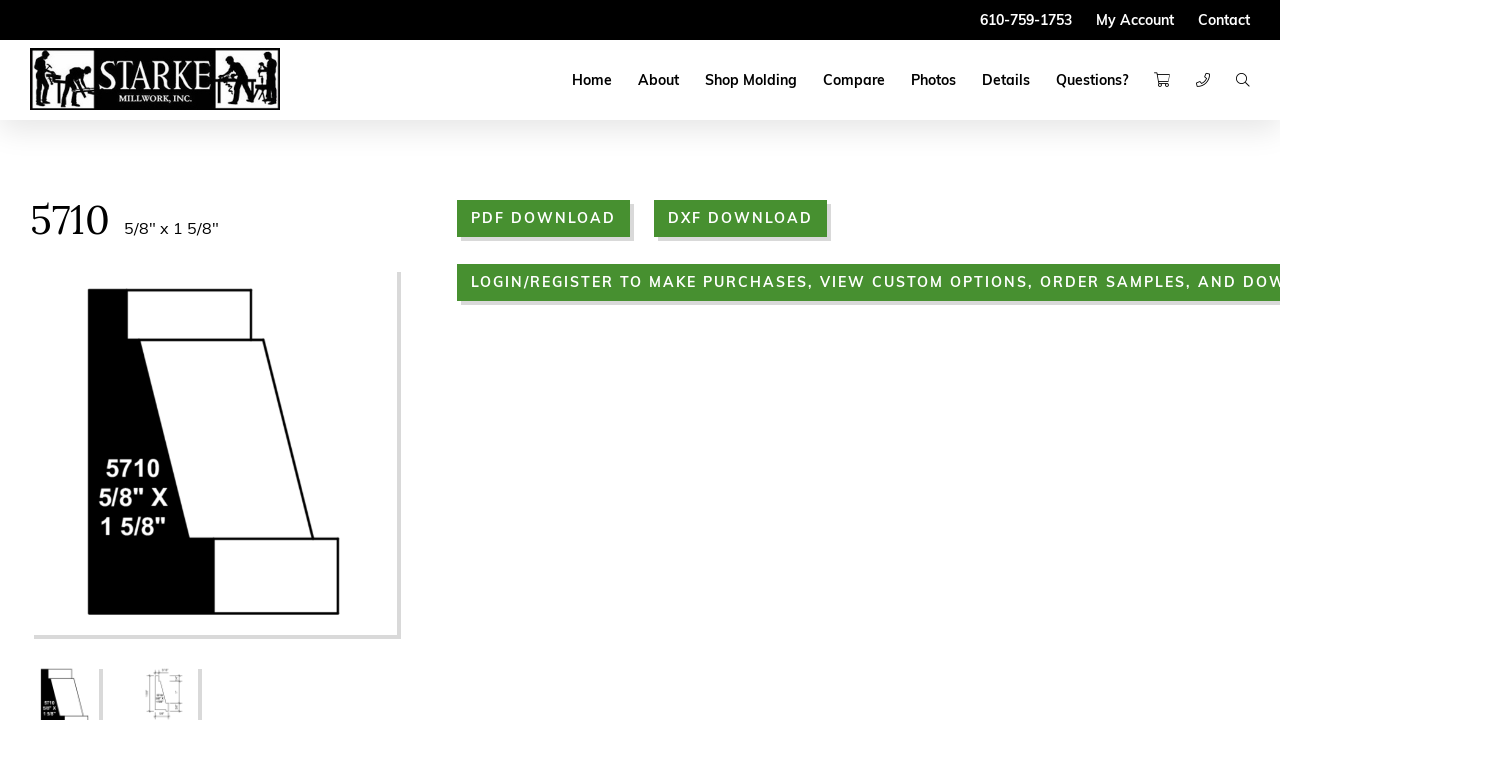

--- FILE ---
content_type: text/html; charset=UTF-8
request_url: https://starkemillwork.com/product/5710
body_size: 12632
content:
<!DOCTYPE html PUBLIC "-//W3C//DTD XHTML 1.0 Transitional//EN" "http://www.w3.org/TR/xhtml1/DTD/xhtml1-transitional.dtd">
<html xmlns="http://www.w3.org/1999/xhtml">
<head>
<meta http-equiv="Content-Type" content="text/html; charset=UTF-8" />
<meta name="HandheldFriendly" content="True" />
<meta name="MobileOptimized" content="320" />
<meta name="viewport" content="width=device-width,initial-scale=1,minimum-scale=1.0,maximum-scale=1.0" />
<link rel="icon" href="https://sites-starke.s3.amazonaws.com/uploads/2019/02/favicon.jpg" type="image/x-icon" /><meta name='robots' content='index, follow, max-image-preview:large, max-snippet:-1, max-video-preview:-1' />
	<style>img:is([sizes="auto" i], [sizes^="auto," i]) { contain-intrinsic-size: 3000px 1500px }</style>
	
	<!-- This site is optimized with the Yoast SEO plugin v25.8 - https://yoast.com/wordpress/plugins/seo/ -->
	<link rel="canonical" href="https://starkemillwork.com/product/5710" />
	<meta property="og:locale" content="en_US" />
	<meta property="og:type" content="article" />
	<meta property="og:title" content="5710 - Starke Millwork Inc." />
	<meta property="og:description" content="0 x 1 5/8&quot;" />
	<meta property="og:url" content="https://starkemillwork.com/product/5710" />
	<meta property="og:site_name" content="Starke Millwork Inc." />
	<meta property="article:modified_time" content="2024-11-06T12:16:30+00:00" />
	<meta name="twitter:card" content="summary_large_image" />
	<script type="application/ld+json" class="yoast-schema-graph">{"@context":"https://schema.org","@graph":[{"@type":"WebPage","@id":"https://starkemillwork.com/product/5710","url":"https://starkemillwork.com/product/5710","name":"5710 - Starke Millwork Inc.","isPartOf":{"@id":"https://starkemillwork.com/#website"},"datePublished":"2016-07-13T03:53:07+00:00","dateModified":"2024-11-06T12:16:30+00:00","breadcrumb":{"@id":"https://starkemillwork.com/product/5710#breadcrumb"},"inLanguage":"en-US","potentialAction":[{"@type":"ReadAction","target":["https://starkemillwork.com/product/5710"]}]},{"@type":"BreadcrumbList","@id":"https://starkemillwork.com/product/5710#breadcrumb","itemListElement":[{"@type":"ListItem","position":1,"name":"Home","item":"https://starkemillwork.com/"},{"@type":"ListItem","position":2,"name":"5710"}]},{"@type":"WebSite","@id":"https://starkemillwork.com/#website","url":"https://starkemillwork.com/","name":"Starke Millwork Inc.","description":"Custom Architectural Millwork","potentialAction":[{"@type":"SearchAction","target":{"@type":"EntryPoint","urlTemplate":"https://starkemillwork.com/?s={search_term_string}"},"query-input":{"@type":"PropertyValueSpecification","valueRequired":true,"valueName":"search_term_string"}}],"inLanguage":"en-US"}]}</script>
	<!-- / Yoast SEO plugin. -->


<link rel='dns-prefetch' href='//1-repository.s3.amazonaws.com' />
<link rel='dns-prefetch' href='//www.googletagmanager.com' />
<link rel='stylesheet'href='https://starkemillwork.com/wp-content/plugins/woocommerce-gateway-authorize-net-cim/assets/css/blocks/wc-authorize-net-cim-checkout-block.css?ver=3.10.10' type='text/css' media='all' />
<link rel='stylesheet'href='https://starkemillwork.com/wp-content/plugins/woocommerce-gateway-authorize-net-cim/assets/css/blocks/wc-authorize-net-cim-checkout-block.css?ver=3.10.10' type='text/css' media='all' />
<link rel='stylesheet'href='https://starkemillwork.com/wp-content/plugins/revslider/public/assets/css/rs6.css?ver=6.2.23' type='text/css' media='all' />
<style id='rs-plugin-settings-inline-css' type='text/css'>
#rs-demo-id {}
</style>
<link rel='stylesheet'href='https://starkemillwork.com/wp-content/plugins/woocommerce-gateway-authorize-net-cim/vendor/skyverge/wc-plugin-framework/woocommerce/payment-gateway/assets/css/frontend/sv-wc-payment-gateway-payment-form.min.css?ver=5.15.2' type='text/css' media='all' />
<link rel='stylesheet'href='https://starkemillwork.com/wp-content/plugins/woocommerce/assets/css/brands.css?ver=10.1.3' type='text/css' media='all' />
<link rel='stylesheet'href='https://1-repository.s3.amazonaws.com/bootstrap-4.1.3/css/bootstrap.min.css.gz?ver=4.1.3' type='text/css' media='all' />
<link rel='stylesheet'href='https://starkemillwork.com/wp-content/themes/starke3d/public/css/style.css?ver=1.1.0.6' type='text/css' media='all' />
<link rel='stylesheet'href='https://starkemillwork.com/wp-content/plugins/masterslider/public/assets/css/masterslider.main.css?ver=3.7.8' type='text/css' media='all' />
<link rel='stylesheet'href='https://starkemillwork.com/wp-content/uploads/masterslider/custom.css?ver=18.8' type='text/css' media='all' />
<script type="text/javascript" src="https://1-repository.s3.amazonaws.com/jquery-3.4.1.min.js.gz?ver=3.4.1" id="jquery-js"></script>
<script type="text/javascript" id="woocommerce-google-analytics-integration-gtag-js-after">
/* <![CDATA[ */
/* Google Analytics for WooCommerce (gtag.js) */
					window.dataLayer = window.dataLayer || [];
					function gtag(){dataLayer.push(arguments);}
					// Set up default consent state.
					for ( const mode of [{"analytics_storage":"denied","ad_storage":"denied","ad_user_data":"denied","ad_personalization":"denied","region":["AT","BE","BG","HR","CY","CZ","DK","EE","FI","FR","DE","GR","HU","IS","IE","IT","LV","LI","LT","LU","MT","NL","NO","PL","PT","RO","SK","SI","ES","SE","GB","CH"]}] || [] ) {
						gtag( "consent", "default", { "wait_for_update": 500, ...mode } );
					}
					gtag("js", new Date());
					gtag("set", "developer_id.dOGY3NW", true);
					gtag("config", "UA-163317740-1", {"track_404":true,"allow_google_signals":false,"logged_in":false,"linker":{"domains":[],"allow_incoming":false},"custom_map":{"dimension1":"logged_in"}});
/* ]]> */
</script>
<script type="text/javascript" src="https://starkemillwork.com/wp-content/plugins/revslider/public/assets/js/rbtools.min.js?ver=6.2.23" id="tp-tools-js"></script>
<script type="text/javascript" src="https://starkemillwork.com/wp-content/plugins/revslider/public/assets/js/rs6.min.js?ver=6.2.23" id="revmin-js"></script>
<link rel='shortlink' href='https://starkemillwork.com/?p=5612' />
<script>var ms_grabbing_curosr='https://starkemillwork.com/wp-content/plugins/masterslider/public/assets/css/common/grabbing.cur',ms_grab_curosr='https://starkemillwork.com/wp-content/plugins/masterslider/public/assets/css/common/grab.cur';</script>
<meta name="generator" content="MasterSlider 3.7.8 - Responsive Touch Image Slider" />

        <script type="text/javascript">
            var jQueryMigrateHelperHasSentDowngrade = false;

			window.onerror = function( msg, url, line, col, error ) {
				// Break out early, do not processing if a downgrade reqeust was already sent.
				if ( jQueryMigrateHelperHasSentDowngrade ) {
					return true;
                }

				var xhr = new XMLHttpRequest();
				var nonce = 'b370361a36';
				var jQueryFunctions = [
					'andSelf',
					'browser',
					'live',
					'boxModel',
					'support.boxModel',
					'size',
					'swap',
					'clean',
					'sub',
                ];
				var match_pattern = /\)\.(.+?) is not a function/;
                var erroredFunction = msg.match( match_pattern );

                // If there was no matching functions, do not try to downgrade.
                if ( null === erroredFunction || typeof erroredFunction !== 'object' || typeof erroredFunction[1] === "undefined" || -1 === jQueryFunctions.indexOf( erroredFunction[1] ) ) {
                    return true;
                }

                // Set that we've now attempted a downgrade request.
                jQueryMigrateHelperHasSentDowngrade = true;

				xhr.open( 'POST', 'https://starkemillwork.com/wp-admin/admin-ajax.php' );
				xhr.setRequestHeader( 'Content-Type', 'application/x-www-form-urlencoded' );
				xhr.onload = function () {
					var response,
                        reload = false;

					if ( 200 === xhr.status ) {
                        try {
                        	response = JSON.parse( xhr.response );

                        	reload = response.data.reload;
                        } catch ( e ) {
                        	reload = false;
                        }
                    }

					// Automatically reload the page if a deprecation caused an automatic downgrade, ensure visitors get the best possible experience.
					if ( reload ) {
						location.reload();
                    }
				};

				xhr.send( encodeURI( 'action=jquery-migrate-downgrade-version&_wpnonce=' + nonce ) );

				// Suppress error alerts in older browsers
				return true;
			}
        </script>

			<script>    var userLoggedIn = false;
				var userIsCustomer = false;
				var userIsArchitect = false;
				var userIsAdministrator = false;
				var userIsShopManager = false;
	</script>
<meta name="generator" content="Powered by Slider Revolution 6.2.23 - responsive, Mobile-Friendly Slider Plugin for WordPress with comfortable drag and drop interface." />
<script type="text/javascript">function setREVStartSize(e){
			//window.requestAnimationFrame(function() {				 
				window.RSIW = window.RSIW===undefined ? window.innerWidth : window.RSIW;	
				window.RSIH = window.RSIH===undefined ? window.innerHeight : window.RSIH;	
				try {								
					var pw = document.getElementById(e.c).parentNode.offsetWidth,
						newh;
					pw = pw===0 || isNaN(pw) ? window.RSIW : pw;
					e.tabw = e.tabw===undefined ? 0 : parseInt(e.tabw);
					e.thumbw = e.thumbw===undefined ? 0 : parseInt(e.thumbw);
					e.tabh = e.tabh===undefined ? 0 : parseInt(e.tabh);
					e.thumbh = e.thumbh===undefined ? 0 : parseInt(e.thumbh);
					e.tabhide = e.tabhide===undefined ? 0 : parseInt(e.tabhide);
					e.thumbhide = e.thumbhide===undefined ? 0 : parseInt(e.thumbhide);
					e.mh = e.mh===undefined || e.mh=="" || e.mh==="auto" ? 0 : parseInt(e.mh,0);		
					if(e.layout==="fullscreen" || e.l==="fullscreen") 						
						newh = Math.max(e.mh,window.RSIH);					
					else{					
						e.gw = Array.isArray(e.gw) ? e.gw : [e.gw];
						for (var i in e.rl) if (e.gw[i]===undefined || e.gw[i]===0) e.gw[i] = e.gw[i-1];					
						e.gh = e.el===undefined || e.el==="" || (Array.isArray(e.el) && e.el.length==0)? e.gh : e.el;
						e.gh = Array.isArray(e.gh) ? e.gh : [e.gh];
						for (var i in e.rl) if (e.gh[i]===undefined || e.gh[i]===0) e.gh[i] = e.gh[i-1];
											
						var nl = new Array(e.rl.length),
							ix = 0,						
							sl;					
						e.tabw = e.tabhide>=pw ? 0 : e.tabw;
						e.thumbw = e.thumbhide>=pw ? 0 : e.thumbw;
						e.tabh = e.tabhide>=pw ? 0 : e.tabh;
						e.thumbh = e.thumbhide>=pw ? 0 : e.thumbh;					
						for (var i in e.rl) nl[i] = e.rl[i]<window.RSIW ? 0 : e.rl[i];
						sl = nl[0];									
						for (var i in nl) if (sl>nl[i] && nl[i]>0) { sl = nl[i]; ix=i;}															
						var m = pw>(e.gw[ix]+e.tabw+e.thumbw) ? 1 : (pw-(e.tabw+e.thumbw)) / (e.gw[ix]);					
						newh =  (e.gh[ix] * m) + (e.tabh + e.thumbh);
					}				
					if(window.rs_init_css===undefined) window.rs_init_css = document.head.appendChild(document.createElement("style"));					
					document.getElementById(e.c).height = newh+"px";
					window.rs_init_css.innerHTML += "#"+e.c+"_wrapper { height: "+newh+"px }";				
				} catch(e){
					console.log("Failure at Presize of Slider:" + e)
				}					   
			//});
		  };</script>
<!-- Global site tag (gtag.js) - Google Analytics -->
<script async src="https://www.googletagmanager.com/gtag/js?id=UA-163317740-1"></script>
<script>
  window.dataLayer = window.dataLayer || [];
  function gtag(){dataLayer.push(arguments);}
  gtag('js', new Date());

  gtag('config', 'UA-163317740-1');
  gtag('config', 'UA-179334281-1');
</script>

</head>

<body class="product-template-default single single-product postid-5612  has-eyebrow theme-ternstyle _masterslider _msp_version_3.7.8 woocommerce woocommerce-page woocommerce-no-js wpb-js-composer js-comp-ver-6.0.3 vc_responsive"><div class="main">

			<nav id="eyebrow"><div class="container">
			<a class="btn-navicon"><span class="lines"></span></a>
			<ul id="menu-eyebrow" class="nav-eyebrow"><li class="page-15315 "><a href="tel:610-759-1753"><span>610-759-1753</span></a></li>
<li class="page-15551 parent "><a href="#"><span>My Account</span><span class="plus"></span></a><ul class="sub-menu">
	<li class="page-15041 "><a href="https://starkemillwork.com/cart"><span>Cart</span></a>	</li>
	<li class="page-15132 "><a href="#login-eyebrow"><span>Login</span></a><form action="https://starkemillwork.com/my-account" id="login-eyebrow" class="woocommerce-form-login-popup" method="post">
	<div class="field">
		<label for="username">
			Username or email address&nbsp;
			<span class="required">*</span>
		</label>
		<input type="text" name="username" autocomplete="username" value="" />
	</div>
	<div class="field">
		<label for="password">
			Password&nbsp;
			<span class="required">*</span>
		</label>
		<input type="password" name="password" autocomplete="current-password" />
	</div>
	<div class="field">
		<label class="woocommerce-form-login__rememberme">
			<input name="rememberme" type="checkbox" value="forever"> <span>Remember me</span>
		</label>
	</div>
	<div class="field">
		<input type="hidden" name="woocommerce-login-nonce" value="d24217c3f4" />
		<button type="submit" name="login" class="btn btn-primary" value="Log in">Log in</button>
		<div class="lost-password">
			<a href="https://starkemillwork.com/my-account/lost-password/">Lost your password?</a>
		</div>
	</div>
</form>
	</li>
	<li class="page-15563 "><a href="https://starkemillwork.com/my-account"><span>Register</span></a>	</li>

</ul>
</li>
<li class="page-15044 "><a href="https://starkemillwork.com/contact"><span>Contact</span></a></li>
</ul>		</div></nav>
	
	<header><div class="container">
		<h1><a href="https://starkemillwork.com">
			<img src="https://sites-starke.s3.amazonaws.com/uploads/2016/06/Logo2.jpg" alt="Starke Millwork Inc." />			<span>Starke Millwork Inc.</span>
		</a></h1>
		<nav>
			<a class="btn-navicon"><span class="lines"></span></a>
			<div class="nav-container">
				<a class="btn-back"></a>
				<ul id="menu-main" class="nav-main"><li class="page-15047 "><a href="https://starkemillwork.com/"><span>Home</span></a></li>
<li class="page-30597 parent "><a href="#"><span>About</span><span class="plus"></span></a><ul class="sub-menu">
	<li class="page-15049 "><a href="https://starkemillwork.com/about/get-to-know-us"><span>Get to know us</span></a>	</li>
	<li class="page-15050 "><a href="https://starkemillwork.com/about/policies"><span>Policies</span></a>	</li>
	<li class="page-15122 "><a href="https://starkemillwork.com/about/delivery"><span>Delivery</span></a>	</li>

</ul>
</li>
<li class="page-15550 parent mega-menu mega-menu"><a href="#"><span>Shop Molding</span><span class="plus"></span></a>
<div class="mega-menu-container"><div class="mega-menu-position"><div class="mega-menu-columns" data-depth=0>
<ul class="sub-menu">
	<li class="page-15074 parent "><a href="https://starkemillwork.com/product-category/molding/crowns"><span>Crowns</span><span class="plus"></span></a>	<ul class="sub-menu">

		<li><div class="row">

		<div class="col-lg-4"><ul class="sub-menu depth-2">
		<li class="page-15065 "><a href="https://starkemillwork.com/shop?type%5B%5D=57"><span>Crown Moulding</span></a>		</li>
		<li class="page-16075 "><a href="https://starkemillwork.com/shop?&#038;per_page=52&#038;type%5B%5D=91"><span>2 Piece Crown</span></a>		</li>
		<li class="page-15219 "><a href="https://starkemillwork.com/shop?type%5B%5D=58"><span>Solid Crown Moulding</span></a>		</li>
		</ul></div>

		</div></li>

	</ul>
	</li>
	<li class="page-15075 parent "><a href="https://starkemillwork.com/product-category/molding/casings"><span>Casings</span><span class="plus"></span></a>	<ul class="sub-menu">

		<li><div class="row">

		<div class="col-lg-4"><ul class="sub-menu depth-2">
		<li class="page-16050 "><a href="https://starkemillwork.com/product-category/molding/casings?&#038;per_page=52&#038;category=52&#038;type%5B%5D=61"><span>Casings</span></a>		</li>
		<li class="page-15235 "><a href="https://starkemillwork.com/shop?type%5B%5D=64"><span>Casing Backbands</span></a>		</li>
		<li class="page-32008 "><a href="https://starkemillwork.com/shop?&#038;per_page=52&#038;type%5B%5D=114"><span>Casings with Plinths</span></a>		</li>
		<li class="page-30331 "><a href="https://starkemillwork.com/product-category/molding/casings?&#038;per_page=20&#038;category=52&#038;type%5B%5D=116"><span>Plinths</span></a>		</li>
		</ul></div>

		</div></li>

	</ul>
	</li>
	<li class="page-15076 parent "><a href="https://starkemillwork.com/product-category/molding/baseboards"><span>Baseboards</span><span class="plus"></span></a>	<ul class="sub-menu">

		<li><div class="row">

		<div class="col-lg-4"><ul class="sub-menu depth-2">
		<li class="page-16053 "><a href="https://starkemillwork.com/product-category/molding/baseboards?&#038;per_page=52&#038;category=51&#038;type%5B%5D=66"><span>Baseboards</span></a>		</li>
		<li class="page-16052 "><a href="https://starkemillwork.com/product-category/molding/baseboards?&#038;per_page=52&#038;category=51&#038;type%5B%5D=67"><span>Base Caps</span></a>		</li>
		</ul></div>

		</div></li>

	</ul>
	</li>
	<li class="page-15077 parent  current-product-ancestor current-menu-parent current-product-parent"><a href="https://starkemillwork.com/product-category/molding/miscellaneous"><span>Miscellaneous</span><span class="plus"></span></a>	<ul class="sub-menu">

		<li><div class="row">

		<div class="col-lg-4"><ul class="sub-menu depth-2">
		<li class="page-15055 "><a href="https://starkemillwork.com/shop?type%5B%5D=95"><span>Applied Sticking</span></a>		</li>
		<li class="page-16054 "><a href="https://starkemillwork.com/product-category/molding/miscellaneous?&#038;per_page=52&#038;category=53&#038;type%5B%5D=74"><span>Bar and Hand Rails</span></a>		</li>
		<li class="page-16055 "><a href="https://starkemillwork.com/product-category/molding/miscellaneous?&#038;per_page=52&#038;category=53&#038;type%5B%5D=67"><span>Base Caps</span></a>		</li>
		<li class="page-16056 "><a href="https://starkemillwork.com/product-category/molding/miscellaneous?&#038;per_page=52&#038;category=53&#038;type%5B%5D=59"><span>Beaded Profiles</span></a>		</li>
		<li class="page-16057 "><a href="https://starkemillwork.com/product-category/molding/miscellaneous?&#038;per_page=52&#038;category=53&#038;type%5B%5D=97"><span>Bolection</span></a>		</li>
		<li class="page-16058 "><a href="https://starkemillwork.com/product-category/molding/miscellaneous?&#038;per_page=52&#038;category=53&#038;type%5B%5D=63"><span>Brick Molding</span></a>		</li>
		</ul></div>

		<div class="col-lg-4"><ul class="sub-menu depth-2">
		<li class="page-16059 "><a href="https://starkemillwork.com/product-category/molding/miscellaneous?&#038;per_page=52&#038;category=53&#038;type%5B%5D=64"><span>Casing Backbands</span></a>		</li>
		<li class="page-16076 "><a href="https://starkemillwork.com/shop?&#038;per_page=52&#038;type%5B%5D=114"><span>Casings with Plinths</span></a>		</li>
		<li class="page-16060 "><a href="https://starkemillwork.com/shop?&#038;per_page=52&#038;type%5B%5D=62"><span>Chair Rails</span></a>		</li>
		<li class="page-16062 "><a href="https://starkemillwork.com/shop?&#038;per_page=52&#038;type%5B%5D=65"><span>Miscellaneous</span></a>		</li>
		<li class="page-16063 "><a href="https://starkemillwork.com/shop?&#038;per_page=52&#038;type%5B%5D=73"><span>Picture Rails</span></a>		</li>
		<li class="page-16064 "><a href="https://starkemillwork.com/shop?&#038;per_page=52&#038;type%5B%5D=60"><span>Pilasters &#038; Astragals</span></a>		</li>
		</ul></div>

		<div class="col-lg-4"><ul class="sub-menu depth-2">
		<li class="page-16065 "><a href="https://starkemillwork.com/shop?&#038;per_page=52&#038;type%5B%5D=68"><span>Quarter &#038; Half Rounds</span></a>		</li>
		<li class="page-16066 "><a href="https://starkemillwork.com/shop?&#038;per_page=52&#038;type%5B%5D=99"><span>S4S (Square Stock)</span></a>		</li>
		<li class="page-16067 "><a href="https://starkemillwork.com/shop?&#038;per_page=52&#038;type%5B%5D=70"><span>Shoes &#038; Stops</span></a>		</li>
		<li class="page-16068 "><a href="https://starkemillwork.com/shop?&#038;per_page=52&#038;type%5B%5D=71"><span>Sills</span></a>		</li>
		<li class="page-16069 "><a href="https://starkemillwork.com/shop?&#038;per_page=52&#038;type%5B%5D=69"><span>Tongue &#038; Groove</span></a>		</li>
		</ul></div>

		</div></li>

	</ul>
	</li>
	<li class="page-15078 "><a href="https://starkemillwork.com/product/5000"><span>S4S</span></a>	</li>
	<li class="page-15079 "><a href="https://starkemillwork.com/shop/custom-profiles"><span>Custom Profiles</span></a>	</li>

</ul></div></div></div>
</li>
<li class="page-15634 "><a href="https://starkemillwork.com/compare"><span>Compare</span></a></li>
<li class="page-30598 parent "><a href="#"><span>Photos</span><span class="plus"></span></a><ul class="sub-menu">
	<li class="page-15082 "><a href="https://starkemillwork.com/photos/interior-doors"><span>Interior Doors</span></a>	</li>
	<li class="page-15083 "><a href="https://starkemillwork.com/photos/exterior-doors"><span>Exterior Doors</span></a>	</li>
	<li class="page-15084 "><a href="https://starkemillwork.com/photos/molding"><span>Molding</span></a>	</li>
	<li class="page-15085 "><a href="https://starkemillwork.com/photos/wainscoting"><span>Wainscoting</span></a>	</li>
	<li class="page-15086 "><a href="https://starkemillwork.com/photos/commercial-jobs"><span>Commercial Jobs</span></a>	</li>
	<li class="page-15087 "><a href="https://starkemillwork.com/photos/odds-and-ends"><span>Odds and Ends</span></a>	</li>
	<li class="page-15088 "><a href="https://starkemillwork.com/photos/work-in-progress"><span>Work In Progress</span></a>	</li>

</ul>
</li>
<li class="page-30599 parent "><a href="#"><span>Details</span><span class="plus"></span></a><ul class="sub-menu">
	<li class="page-15090 "><a href="https://starkemillwork.com/details/sticking-profiles"><span>Sticking Profiles</span></a>	</li>
	<li class="page-15091 "><a href="https://starkemillwork.com/details/panel-profiles"><span>Panel Profiles</span></a>	</li>
	<li class="page-31585 "><a href="https://starkemillwork.com/details/groove-profiles"><span>Groove Profiles</span></a>	</li>
	<li class="page-15093 "><a href="https://starkemillwork.com/details/molding"><span>Molding</span></a>	</li>
	<li class="page-15094 "><a href="https://starkemillwork.com/details/saddle-options"><span>Saddle Options</span></a>	</li>
	<li class="page-15095 "><a href="https://starkemillwork.com/details/finish-options"><span>Finish Options</span></a>	</li>

</ul>
</li>
<li class="page-15096 "><a href="https://starkemillwork.com/questions"><span>Questions?</span></a></li>
<li class="page-15552 parent on-scroll"><a href="#"><span>My Account</span><span class="plus"></span></a><ul class="sub-menu">
	<li class="page-15816 "><a href="https://starkemillwork.com/my-account"><span>Login</span></a>	</li>
	<li class="page-15128 "><a href="#login-main"><span>Login</span></a><form action="https://starkemillwork.com/my-account" id="login-main" class="woocommerce-form-login-popup" method="post">
	<div class="field">
		<label for="username">
			Username or email address&nbsp;
			<span class="required">*</span>
		</label>
		<input type="text" name="username" autocomplete="username" value="" />
	</div>
	<div class="field">
		<label for="password">
			Password&nbsp;
			<span class="required">*</span>
		</label>
		<input type="password" name="password" autocomplete="current-password" />
	</div>
	<div class="field">
		<label class="woocommerce-form-login__rememberme">
			<input name="rememberme" type="checkbox" value="forever"> <span>Remember me</span>
		</label>
	</div>
	<div class="field">
		<input type="hidden" name="woocommerce-login-nonce" value="d24217c3f4" />
		<button type="submit" name="login" class="btn btn-primary" value="Log in">Log in</button>
		<div class="lost-password">
			<a href="https://starkemillwork.com/my-account/lost-password/">Lost your password?</a>
		</div>
	</div>
</form>
	</li>
	<li class="page-15564 "><a href="https://starkemillwork.com/my-account"><span>Register</span></a>	</li>

</ul>
</li>
<li class="page-15121 nav-cart"><a href="https://starkemillwork.com/cart"><span>Cart</span></a></li>
<li class="page-15123 nav-contact"><a href="https://starkemillwork.com/contact"><span>Contact</span></a></li>
<li class="page-15125 nav-search"><a href="#"><span>Search</span></a><form id="form-search" method="get" action="https://starkemillwork.com">
	<div class="field">
		<input type="text" name="s" value="" placeholder="Search..." autocomplete="off" />
		<button type="submit" class="btn btn-primary"></button>
	</div>
</form>
</li>
</ul>			</div>
		</nav>
		<br style="clear:both;" />
	</div></header>
<section id="body">
		<div class="container" id="singleProductContainer">
	<section class="product">
		<div class="woocommerce">			<div class="single-product" data-product-page-preselected-id="0">
				<div class="woocommerce-notices-wrapper"></div><div id="product-5612" class="product type-product post-5612 status-publish first instock product_cat-miscellaneous product_cat-molding product_tag-bolection product_tag-miscellaneous has-post-thumbnail sold-individually taxable shipping-taxable purchasable product-type-simple">
	<div class="row" id="oldCustomizer">
		<div class="col-md-4">
			<h1>5710</h1>
							5/8" x 1 5/8"						<div class="woocommerce-product-gallery woocommerce-product-gallery--with-images woocommerce-product-gallery--columns-4 images" data-columns="4" style="opacity: 0; transition: opacity .25s ease-in-out;">
	<figure class="woocommerce-product-gallery__wrapper">
		<div class="woocommerce-product-gallery__image--holder"><div data-thumb="https://sites-starke.s3.amazonaws.com/starke/wp-content/uploads/2024/08/19061223/5710-100x100.png" data-thumb-alt="5710" data-thumb-srcset=""  data-thumb-sizes="(max-width: 100px) 100vw, 100px" class="woocommerce-product-gallery__image"><a href="https://sites-starke.s3.amazonaws.com/starke/wp-content/uploads/2024/08/19061223/5710.png"><img fetchpriority="high" decoding="async" width="600" height="600" src="https://sites-starke.s3.amazonaws.com/starke/wp-content/uploads/2024/08/19061223/5710-600x600.png" class="wp-post-image" alt="5710" data-caption="" data-src="https://sites-starke.s3.amazonaws.com/starke/wp-content/uploads/2024/08/19061223/5710.png" data-large_image="https://sites-starke.s3.amazonaws.com/starke/wp-content/uploads/2024/08/19061223/5710.png" data-large_image_width="1800" data-large_image_height="1800" /></a></div></div><div class="row"><div class="col-3"><div class="woocommerce-product-gallery__image--holder"><div data-thumb="https://sites-starke.s3.amazonaws.com/starke/wp-content/uploads/2024/08/19061223/5710-100x100.png" data-thumb-alt="5710" data-thumb-srcset=""  data-thumb-sizes="(max-width: 100px) 100vw, 100px" class="woocommerce-product-gallery__image"><a href="https://sites-starke.s3.amazonaws.com/starke/wp-content/uploads/2024/08/19061223/5710.png"><img fetchpriority="high" decoding="async" width="600" height="600" src="https://sites-starke.s3.amazonaws.com/starke/wp-content/uploads/2024/08/19061223/5710-600x600.png" class="wp-post-image" alt="5710" data-caption="" data-src="https://sites-starke.s3.amazonaws.com/starke/wp-content/uploads/2024/08/19061223/5710.png" data-large_image="https://sites-starke.s3.amazonaws.com/starke/wp-content/uploads/2024/08/19061223/5710.png" data-large_image_width="1800" data-large_image_height="1800" /></a></div></div></div><div class="col-3"><div class="woocommerce-product-gallery__image--holder"><div data-thumb="https://sites-starke.s3.amazonaws.com/starke/wp-content/uploads/2020/04/02053739/5710-1-100x100.png" data-thumb-alt="5710" data-thumb-srcset=""  data-thumb-sizes="(max-width: 100px) 100vw, 100px" class="woocommerce-product-gallery__image"><a href="https://sites-starke.s3.amazonaws.com/starke/wp-content/uploads/2020/04/02053739/5710-1.png"><img decoding="async" width="600" height="600" src="https://sites-starke.s3.amazonaws.com/starke/wp-content/uploads/2020/04/02053739/5710-1-600x600.png" class="wp-post-image" alt="5710" data-caption="" data-src="https://sites-starke.s3.amazonaws.com/starke/wp-content/uploads/2020/04/02053739/5710-1.png" data-large_image="https://sites-starke.s3.amazonaws.com/starke/wp-content/uploads/2020/04/02053739/5710-1.png" data-large_image_width="1800" data-large_image_height="1800" /></a></div></div></div></div>	</figure>
</div>
		</div>
		<div class="col-md-8">
			<div class="summary entry-summary">
				<script> var dxfExists = false; </script>
	<a class="btn button swc-pdf-download" href="https://starkemillwork.com/download/?pdf=27210&v=1769056621" target="_blank">PDF Download</a>
<script>
	dxfExists = true;
</script>
	<a class="btn btn-primary button" id="dxfDownload" href="https://starkemillwork.com/my-account">DXF Download</a>
<p class="price"></p>
<a href="https://starkemillwork.com/my-account" class="btn btn-primary">Login/Register to make Purchases, view custom options, order Samples, and download Drawings</a><div class="product_meta">

	
	
		<span class="sku_wrapper">SKU: <span class="sku">5710</span></span>

	
	<span class="posted_in">Categories: <a href="https://starkemillwork.com/product-category/molding/miscellaneous" rel="tag">Miscellaneous</a>, <a href="https://starkemillwork.com/product-category/molding" rel="tag">Molding</a></span>
	<span class="tagged_as">Tags: <a href="https://starkemillwork.com/product-tag/bolection" rel="tag">Bolection</a>, <a href="https://starkemillwork.com/product-tag/miscellaneous" rel="tag">Miscellaneous</a></span>
	
</div>
			</div>
		</div>
	</div>
		




	
		
		
	
		
		
	
		
		
	


	<section class="related products"><div class="container">

		<h2>Related products</h2>

		<div class="row products columns-4">

			
				<div class="col-sm-6 col-md-4 col-lg-3 product type-product post-5614 status-publish first instock product_cat-miscellaneous product_cat-molding product_tag-miscellaneous has-post-thumbnail sold-individually taxable shipping-taxable purchasable product-type-simple">
	<a href="https://starkemillwork.com/product/5711" class="woocommerce-LoopProduct-link woocommerce-loop-product__link"><img decoding="async" width="300" height="300" src="https://sites-starke.s3.amazonaws.com/starke/wp-content/uploads/2024/08/19061227/5711-300x300.png" class="attachment-woocommerce_thumbnail size-woocommerce_thumbnail" alt="5711" /><h2 class="woocommerce-loop-product__title">5711</h2>
<a title="Add Sample to Cart" href="?sample=5614" class="btn btn-primary swc-sample-button">
	<span>Add <span>Sample</span> to Cart</span>
</a>
</a><a class="add_to_cart_button button br_compare_button br_product_5614 btn btn-secondary" data-id="5614" href="https://starkemillwork.com/compare">
            <i class="fa fa-square-o"></i>
            <i class="fa fa-check-square-o"></i>
            <span class="br_compare_button_text" data-added="Added" data-not_added="Compare">
            Compare
            </span>
        </a></div>

			
				<div class="col-sm-6 col-md-4 col-lg-3 product type-product post-11050 status-publish instock product_cat-miscellaneous product_cat-molding product_tag-beaded-profiles has-post-thumbnail sold-individually taxable shipping-taxable purchasable product-type-simple">
	<a href="https://starkemillwork.com/product/5712" class="woocommerce-LoopProduct-link woocommerce-loop-product__link"><img loading="lazy" decoding="async" width="300" height="300" src="https://sites-starke.s3.amazonaws.com/starke/wp-content/uploads/2024/08/19061231/5712-300x300.png" class="attachment-woocommerce_thumbnail size-woocommerce_thumbnail" alt="5712" /><h2 class="woocommerce-loop-product__title">5712</h2>
<a title="Add Sample to Cart" href="?sample=11050" class="btn btn-primary swc-sample-button">
	<span>Add <span>Sample</span> to Cart</span>
</a>
</a><a class="add_to_cart_button button br_compare_button br_product_11050 btn btn-secondary" data-id="11050" href="https://starkemillwork.com/compare">
            <i class="fa fa-square-o"></i>
            <i class="fa fa-check-square-o"></i>
            <span class="br_compare_button_text" data-added="Added" data-not_added="Compare">
            Compare
            </span>
        </a></div>

			
				<div class="col-sm-6 col-md-4 col-lg-3 product type-product post-11051 status-publish instock product_cat-miscellaneous product_cat-molding product_tag-beaded-profiles product_tag-miscellaneous has-post-thumbnail sold-individually taxable shipping-taxable purchasable product-type-simple">
	<a href="https://starkemillwork.com/product/5713" class="woocommerce-LoopProduct-link woocommerce-loop-product__link"><img loading="lazy" decoding="async" width="300" height="300" src="https://sites-starke.s3.amazonaws.com/starke/wp-content/uploads/2024/08/19061235/5713-300x300.png" class="attachment-woocommerce_thumbnail size-woocommerce_thumbnail" alt="5713" /><h2 class="woocommerce-loop-product__title">5713</h2>
<a title="Add Sample to Cart" href="?sample=11051" class="btn btn-primary swc-sample-button">
	<span>Add <span>Sample</span> to Cart</span>
</a>
</a><a class="add_to_cart_button button br_compare_button br_product_11051 btn btn-secondary" data-id="11051" href="https://starkemillwork.com/compare">
            <i class="fa fa-square-o"></i>
            <i class="fa fa-check-square-o"></i>
            <span class="br_compare_button_text" data-added="Added" data-not_added="Compare">
            Compare
            </span>
        </a></div>

			
				<div class="col-sm-6 col-md-4 col-lg-3 product type-product post-11052 status-publish last instock product_cat-miscellaneous product_cat-molding product_tag-beaded-profiles product_tag-miscellaneous has-post-thumbnail sold-individually taxable shipping-taxable purchasable product-type-simple">
	<a href="https://starkemillwork.com/product/5714" class="woocommerce-LoopProduct-link woocommerce-loop-product__link"><img loading="lazy" decoding="async" width="300" height="300" src="https://sites-starke.s3.amazonaws.com/starke/wp-content/uploads/2024/08/19061239/5714-300x300.png" class="attachment-woocommerce_thumbnail size-woocommerce_thumbnail" alt="5714" /><h2 class="woocommerce-loop-product__title">5714</h2>
<a title="Add Sample to Cart" href="?sample=11052" class="btn btn-primary swc-sample-button">
	<span>Add <span>Sample</span> to Cart</span>
</a>
</a><a class="add_to_cart_button button br_compare_button br_product_11052 btn btn-secondary" data-id="11052" href="https://starkemillwork.com/compare">
            <i class="fa fa-square-o"></i>
            <i class="fa fa-check-square-o"></i>
            <span class="br_compare_button_text" data-added="Added" data-not_added="Compare">
            Compare
            </span>
        </a></div>

			
		</div>

	</div></section>

</div>
			</div>
			</div>	</section>
</div></section>
</div>

<footer><div class="container">
	<div class="row">
		<div class="col-sm-12 col-md-3 col-lg-3 footer-one">
			<h4>Address:</h4>			<div class="textwidget"><p><a href="https://www.google.com/maps/place/671+Bangor+Rd,+Nazareth,+PA+18064/@40.775231,-75.27208,17z/data=!3m1!4b1!4m5!3m4!1s0x89c468de3f1399bb:0x1a4c7103b08c0aa3!8m2!3d40.775231!4d-75.269886" target="_new">671 Bangor Rd.<br />
Nazareth, PA 18064</a></p>
<p><strong>Phone:</strong><br />
<a href="tel:610-759-1753">610-759-1753</a></p>
<p><strong>E-mail:</strong><br />
<a href="mailto:info@starkemillwork.com">info@starkemillwork.com</a></p>
</div>
				</div>
		<div class="col-sm-12 col-md-9 col-lg-9 footer-two">
						<div class="textwidget"><p><a href="https://www.google.com/maps?ll=40.774861,-75.269866&amp;z=15&amp;t=m&amp;hl=en-US&amp;gl=US&amp;mapclient=embed&amp;cid=15498229000329336049" target="_blank" rel="noopener"><img loading="lazy" decoding="async" width="818" height="200" class="aligncenter size-medium wp-image-15316" src="https://sites-starke.s3.amazonaws.com/starke/wp-content/uploads/2020/04/10170313/map.jpg" alt="" /></a></p>
</div>
				</div>
	</div>
</div></footer>
<section id="copyright"><div class="container">
	<div class="footer-three">
					<div class="textwidget"><p>&copy; 2019 Starke Millwork Inc.</p>
</div>
			</div>
</div></section>

<input type="hidden" id="page" value="5612" />

<div class="modal fade" id="modal-discount-options" tabindex="-1" role="dialog" aria-labelledby="modal-discount-options" aria-hidden="true">
	<div class="modal-dialog" role="document">
		<div class="modal-content">
			<div class="modal-header">
				<h2 class="modal-title" id="modal-label-discount-options">Quantity Discounts</h2>
				<button type="button" class="close" data-dismiss="modal" aria-label="Close">
					<span aria-hidden="true">&times;</span>
				</button>
			</div>
			<div class="modal-body">
				<p><br />200 lin' - 25%<br />500 lin' - 30%<br />1,000 lin' - 35%<br />3,000 lin' - 40%<br />5,000 lin' - 50%</p>
			</div>
		</div>
	</div>
</div>
<div class="modal fade" id="modal-relief-angle" tabindex="-1" role="dialog" aria-labelledby="modal-relief-angle" aria-hidden="true">
	<div class="modal-dialog" role="document">
		<div class="modal-content">
			<div class="modal-header">
				<h2 class="modal-title" id="modal-label-relief-angle">What is a relief angle?</h2>
				<button type="button" class="close" data-dismiss="modal" aria-label="Close">
					<span aria-hidden="true">&times;</span>
				</button>
			</div>
			<div class="modal-body">
				<img src="https://s3.amazonaws.com/sites-starke/starke/wp-content/uploads/2019/12/31073816/Relief-Angle-Description-Image.png" width="100%" alt="Relief Angle" />
			</div>
		</div>
	</div>
</div>
<div class="modal fade" id="modal-thickness-options" tabindex="-1" role="dialog" aria-labelledby="modal-thickness-options" aria-hidden="true">
	<div class="modal-dialog" role="document">
		<div class="modal-content">
			<div class="modal-header">
				<h2 class="modal-title" id="modal-label-discount-options">Thickness Options</h2>
				<button type="button" class="close" data-dismiss="modal" aria-label="Close">
					<span aria-hidden="true">&times;</span>
				</button>
			</div>
			<div class="modal-body">
				<p>We will provide a drawing showing the custom dimensions you have chosen. Please visit <a target='_blank' href='https://starkemillwork.com/details/molding'>our molding page</a> for a few examples of how the custom dimensions work.</p>
			</div>
		</div>
	</div>
</div>
<div class="modal fade" id="modal-width-options" tabindex="-1" role="dialog" aria-labelledby="modal-width-options" aria-hidden="true">
	<div class="modal-dialog" role="document">
		<div class="modal-content">
			<div class="modal-header">
				<h2 class="modal-title" id="modal-label-discount-options">Width Options</h2>
				<button type="button" class="close" data-dismiss="modal" aria-label="Close">
					<span aria-hidden="true">&times;</span>
				</button>
			</div>
			<div class="modal-body">
				<p>We will provide a drawing showing the custom dimensions you have chosen. Please visit <a target='_blank' href='https://starkemillwork.com/details/molding'>our molding page</a> for a few examples of how the custom dimensions work.</p>
			</div>
		</div>
	</div>
</div>

<script type="text/javascript">var STARKEA_root = "https://starkemillwork.com";</script><script type="text/javascript">var STARKEA_PUBLIC_URL = "https://starkemillwork.com/wp-content/plugins/starke-analytics/public";</script><script type="text/javascript">var STARKEA_TOOLS_URL = "https://starkemillwork.com/wp-content/plugins/starke-analytics/tools";</script><script type="text/javascript">jQuery(function($){		function load_authorize_net_cim_credit_card_payment_form_handler() {
			window.wc_authorize_net_cim_credit_card_payment_form_handler = new WC_Authorize_Net_Payment_Form_Handler( {"plugin_id":"authorize_net_cim","id":"authorize_net_cim_credit_card","id_dasherized":"authorize-net-cim-credit-card","type":"credit-card","csc_required":true,"csc_required_for_tokens":false,"logging_enabled":false,"lightbox_enabled":false,"login_id":"5cenT5L7v","client_key":"6j5yFK2HmQCZ2ABkDt7vrVF4JaDC6FN8df8j7hNS7bTfVv7dKY7KmyEwLj6Sm6qw","general_error":"An error occurred, please try again or try an alternate form of payment.","ajax_url":"https:\/\/starkemillwork.com\/wp-admin\/admin-ajax.php","ajax_log_nonce":"c7f8b93f3c","enabled_card_types":["visa","mastercard","amex"]} );window.jQuery( document.body ).trigger( "update_checkout" );		}

		try {

			if ( 'undefined' !== typeof WC_Authorize_Net_Payment_Form_Handler ) {
				load_authorize_net_cim_credit_card_payment_form_handler();
			} else {
				window.jQuery( document.body ).on( 'wc_authorize_net_payment_form_handler_loaded', load_authorize_net_cim_credit_card_payment_form_handler );
			}

		} catch ( err ) {

			
		var errorName    = '',
		    errorMessage = '';

		if ( 'undefined' === typeof err || 0 === err.length || ! err ) {
			errorName    = 'A script error has occurred.';
			errorMessage = 'The script WC_Authorize_Net_Payment_Form_Handler could not be loaded.';
		} else {
			errorName    = 'undefined' !== typeof err.name    ? err.name    : '';
			errorMessage = 'undefined' !== typeof err.message ? err.message : '';
		}

		
		jQuery.post( 'https://starkemillwork.com/wp-admin/admin-ajax.php', {
			action:   'wc_authorize_net_cim_credit_card_payment_form_log_script_event',
			security: 'af70f3fce6',
			name:     errorName,
			message:  errorMessage,
		} );

				}
		});</script><script type="text/javascript">jQuery(function($){		function load_authorize_net_cim_echeck_payment_form_handler() {
			window.wc_authorize_net_cim_echeck_payment_form_handler = new WC_Authorize_Net_Payment_Form_Handler( {"plugin_id":"authorize_net_cim","id":"authorize_net_cim_echeck","id_dasherized":"authorize-net-cim-echeck","type":"echeck","csc_required":false,"csc_required_for_tokens":false,"logging_enabled":false,"lightbox_enabled":false,"login_id":"5cenT5L7v","client_key":"6j5yFK2HmQCZ2ABkDt7vrVF4JaDC6FN8df8j7hNS7bTfVv7dKY7KmyEwLj6Sm6qw","general_error":"An error occurred, please try again or try an alternate form of payment.","ajax_url":"https:\/\/starkemillwork.com\/wp-admin\/admin-ajax.php","ajax_log_nonce":"e168844ebc"} );window.jQuery( document.body ).trigger( "update_checkout" );		}

		try {

			if ( 'undefined' !== typeof WC_Authorize_Net_Payment_Form_Handler ) {
				load_authorize_net_cim_echeck_payment_form_handler();
			} else {
				window.jQuery( document.body ).on( 'wc_authorize_net_payment_form_handler_loaded', load_authorize_net_cim_echeck_payment_form_handler );
			}

		} catch ( err ) {

			
		var errorName    = '',
		    errorMessage = '';

		if ( 'undefined' === typeof err || 0 === err.length || ! err ) {
			errorName    = 'A script error has occurred.';
			errorMessage = 'The script WC_Authorize_Net_Payment_Form_Handler could not be loaded.';
		} else {
			errorName    = 'undefined' !== typeof err.name    ? err.name    : '';
			errorMessage = 'undefined' !== typeof err.message ? err.message : '';
		}

		
		jQuery.post( 'https://starkemillwork.com/wp-admin/admin-ajax.php', {
			action:   'wc_authorize_net_cim_echeck_payment_form_log_script_event',
			security: 'b0e536e356',
			name:     errorName,
			message:  errorMessage,
		} );

				}
		});</script><script type="text/javascript">var SWC_THEME_ROOT = "https://starkemillwork.com";</script><script type="application/ld+json">{"@context":"https:\/\/schema.org\/","@type":"Product","@id":"https:\/\/starkemillwork.com\/product\/5710#product","name":"5710","url":"https:\/\/starkemillwork.com\/product\/5710","description":"Molding &amp;gt; Miscellaneous profile detailsWidth: 1\"","image":"https:\/\/sites-starke.s3.amazonaws.com\/starke\/wp-content\/uploads\/2024\/08\/19061223\/5710.png","sku":"5710","offers":[{"@type":"Offer","priceSpecification":[{"@type":"UnitPriceSpecification","price":"1.00","priceCurrency":"USD","valueAddedTaxIncluded":false,"validThrough":"2027-12-31"}],"priceValidUntil":"2027-12-31","availability":"http:\/\/schema.org\/InStock","url":"https:\/\/starkemillwork.com\/product\/5710","seller":{"@type":"Organization","name":"Starke Millwork Inc.","url":"https:\/\/starkemillwork.com"}}]}</script>	<script type='text/javascript'>
		(function () {
			var c = document.body.className;
			c = c.replace(/woocommerce-no-js/, 'woocommerce-js');
			document.body.className = c;
		})();
	</script>
	<link rel='stylesheet'href='https://starkemillwork.com/wp-content/plugins/woocommerce/assets/client/blocks/wc-blocks.css?ver=wc-10.1.3' type='text/css' media='all' />
<link rel='stylesheet'href='https://starkemillwork.com/wp-content/plugins/products-compare-for-woocommerce/berocket/libraries/../assets/popup/br_popup.css?ver=6.7.4' type='text/css' media='all' />
<link rel='stylesheet'href='https://starkemillwork.com/wp-content/plugins/products-compare-for-woocommerce/berocket/libraries/../assets/popup/animate.css?ver=6.7.4' type='text/css' media='all' />
<style id='woocommerce-inline-inline-css' type='text/css'>
.woocommerce form .form-row .required { visibility: visible; }
</style>
<link rel='stylesheet'href='https://starkemillwork.com/wp-content/plugins/woocommerce/assets/css/woocommerce.css?ver=10.1.3' type='text/css' media='all' />
<link rel='stylesheet'href='https://starkemillwork.com/wp-content/plugins/woocommerce/assets/css/woocommerce-layout.css?ver=10.1.3' type='text/css' media='all' />
<link rel='stylesheet'href='https://starkemillwork.com/wp-content/plugins/woocommerce/assets/css/woocommerce-smallscreen.css?ver=10.1.3' type='text/css' media='only screen and (max-width: 768px)' />
<link rel='stylesheet'href='https://1-repository.s3.amazonaws.com/wordpress/js_composer-6.0.3/assets/css/js_composer-grid.min.css.gz?ver=6.0.3' type='text/css' media='all' />
<link rel='stylesheet'href='https://1-repository.s3.amazonaws.com/wordpress/js_composer-6.0.3/assets/css/js_composer-media.min.css.gz?ver=6.0.3' type='text/css' media='all' />
<link rel='stylesheet'href='https://1-repository.s3.amazonaws.com/fontawesome-pro-5.9.0/css/light.min.css.gz?ver=5.9.0' type='text/css' media='all' />
<link rel='stylesheet'href='https://1-repository.s3.amazonaws.com/iLightBox-2.2.4/css/ilightbox.css.gz?ver=2.0.1' type='text/css' media='all' />
<script type="text/javascript" src="https://starkemillwork.com/wp-content/plugins/starke-analytics/public/js/scripts.js?ver=2.0" id="starkea-scripts-js"></script>
<script type="text/javascript" src="https://www.googletagmanager.com/gtag/js?id=UA-163317740-1" id="google-tag-manager-js" data-wp-strategy="async"></script>
<script type="text/javascript" src="https://starkemillwork.com/wp-includes/js/dist/hooks.min.js?ver=4d63a3d491d11ffd8ac6" id="wp-hooks-js"></script>
<script type="text/javascript" src="https://starkemillwork.com/wp-includes/js/dist/i18n.min.js?ver=5e580eb46a90c2b997e6" id="wp-i18n-js"></script>
<script type="text/javascript" id="wp-i18n-js-after">
/* <![CDATA[ */
wp.i18n.setLocaleData( { 'text direction\u0004ltr': [ 'ltr' ] } );
/* ]]> */
</script>
<script type="text/javascript" src="https://starkemillwork.com/wp-content/plugins/woocommerce-google-analytics-integration/assets/js/build/main.js?ver=50c6d17d67ef40d67991" id="woocommerce-google-analytics-integration-js"></script>
<script type="text/javascript" src="https://starkemillwork.com/wp-content/plugins/woocommerce/assets/js/jquery-payment/jquery.payment.min.js?ver=3.0.0-wc.10.1.3" id="jquery-payment-js" data-wp-strategy="defer"></script>
<script type="text/javascript" id="sv-wc-payment-gateway-payment-form-v5_15_2-js-extra">
/* <![CDATA[ */
var sv_wc_payment_gateway_payment_form_params = {"order_button_text":"Place order","card_number_missing":"Card number is missing","card_number_invalid":"Card number is invalid","card_number_digits_invalid":"Card number is invalid (only digits allowed)","card_number_length_invalid":"Card number is invalid (wrong length)","card_type_invalid":"Card is invalid","card_type_invalid_specific_type":"{card_type} card is invalid","cvv_missing":"Card security code is missing","cvv_digits_invalid":"Card security code is invalid (only digits are allowed)","cvv_length_invalid":"Card security code is invalid (must be 3 or 4 digits)","card_exp_date_invalid":"Card expiration date is invalid","check_number_digits_invalid":"Check Number is invalid (only digits are allowed)","check_number_missing":"Check Number is missing","drivers_license_state_missing":"Driver's license state is missing","drivers_license_number_missing":"Driver's license number is missing","drivers_license_number_invalid":"Driver's license number is invalid","account_number_missing":"Account Number is missing","account_number_invalid":"Account Number is invalid (only digits are allowed)","account_number_length_invalid":"Account Number is invalid (must be between 5 and 17 digits)","routing_number_missing":"Routing Number is missing","routing_number_digits_invalid":"Routing Number is invalid (only digits are allowed)","routing_number_length_invalid":"Routing Number is invalid (must be 9 digits)"};
/* ]]> */
</script>
<script type="text/javascript" src="https://starkemillwork.com/wp-content/plugins/woocommerce-gateway-authorize-net-cim/vendor/skyverge/wc-plugin-framework/woocommerce/payment-gateway/assets/dist/frontend/sv-wc-payment-gateway-payment-form.js?ver=5.15.2" id="sv-wc-payment-gateway-payment-form-v5_15_2-js"></script>
<script type="text/javascript" src="https://starkemillwork.com/wp-content/plugins/woocommerce/assets/js/sourcebuster/sourcebuster.min.js?ver=10.1.3" id="sourcebuster-js-js"></script>
<script type="text/javascript" id="wc-order-attribution-js-extra">
/* <![CDATA[ */
var wc_order_attribution = {"params":{"lifetime":1.0e-5,"session":30,"base64":false,"ajaxurl":"https:\/\/starkemillwork.com\/wp-admin\/admin-ajax.php","prefix":"wc_order_attribution_","allowTracking":true},"fields":{"source_type":"current.typ","referrer":"current_add.rf","utm_campaign":"current.cmp","utm_source":"current.src","utm_medium":"current.mdm","utm_content":"current.cnt","utm_id":"current.id","utm_term":"current.trm","utm_source_platform":"current.plt","utm_creative_format":"current.fmt","utm_marketing_tactic":"current.tct","session_entry":"current_add.ep","session_start_time":"current_add.fd","session_pages":"session.pgs","session_count":"udata.vst","user_agent":"udata.uag"}};
/* ]]> */
</script>
<script type="text/javascript" src="https://starkemillwork.com/wp-content/plugins/woocommerce/assets/js/frontend/order-attribution.min.js?ver=10.1.3" id="wc-order-attribution-js"></script>
<script type="text/javascript" src="https://1-repository.s3.amazonaws.com/jquery.easing-1.3.js.gz?ver=1.3" id="jquery-easing-js"></script>
<script type="text/javascript" src="https://starkemillwork.com/wp-content/themes/ternstyle/public/js/scripts.js?ver=1.1.5.6" id="THISTHEME-scripts-js"></script>
<script type="text/javascript" src="https://1-repository.s3.amazonaws.com/jquery.address-1.5-modified.js.gz?ver=1.5" id="address-js"></script>
<script type="text/javascript" src="https://1-repository.s3.amazonaws.com/jquery.scrollIntent.js.gz?ver=1.0" id="scroll-intent-js"></script>
<script type="text/javascript" src="https://starkemillwork.com/wp-content/themes/starke3d/public/js/nav.js?ver=1.1.0.6" id="SWC_THEME-nav-js"></script>
<script type="text/javascript" src="https://1-repository.s3.amazonaws.com/iLightBox-2.2.4/js/ilightbox.min.js.gz?ver=2.2.4" id="ilightbox-js"></script>
<script type="text/javascript" src="https://1-repository.s3.amazonaws.com/jquery.isotope-3.0.6.js.gz?ver=3.0.6" id="isotope-js"></script>
<script type="text/javascript" src="https://starkemillwork.com/wp-content/themes/starke3d/public/js/gallery.js?ver=1.1.0.6" id="SWC_THEME-gallery-js"></script>
<script type="text/javascript" src="https://1-repository.s3.amazonaws.com/bootstrap-4.1.3/js/bootstrap.min.js.gz?ver=4.1.3" id="bootstrap-js"></script>
<script type="text/javascript" src="https://starkemillwork.com/wp-content/themes/starke3d/public/js/molding.js?ver=1.1.0.6" id="SWC_THEME-molding-js"></script>
<script type="text/javascript" src="https://starkemillwork.com/wp-content/themes/starke3d/public/js/scripts.js?ver=1.1.0.6" id="SWC_THEME-scripts-js"></script>
<script type="text/javascript" id="wc-single-product-js-extra">
/* <![CDATA[ */
var wc_single_product_params = {"i18n_required_rating_text":"Please select a rating","i18n_rating_options":["1 of 5 stars","2 of 5 stars","3 of 5 stars","4 of 5 stars","5 of 5 stars"],"i18n_product_gallery_trigger_text":"View full-screen image gallery","review_rating_required":"yes","flexslider":{"rtl":false,"animation":"slide","smoothHeight":true,"directionNav":false,"controlNav":"thumbnails","slideshow":false,"animationSpeed":500,"animationLoop":false,"allowOneSlide":false},"zoom_enabled":"","zoom_options":[],"photoswipe_enabled":"","photoswipe_options":{"shareEl":false,"closeOnScroll":false,"history":false,"hideAnimationDuration":0,"showAnimationDuration":0},"flexslider_enabled":""};
/* ]]> */
</script>
<script type="text/javascript" src="https://starkemillwork.com/wp-content/plugins/woocommerce/assets/js/frontend/single-product.min.js?ver=10.1.3" id="wc-single-product-js" defer="defer" data-wp-strategy="defer"></script>
<script type="text/javascript" src="https://starkemillwork.com/wp-content/plugins/products-compare-for-woocommerce/berocket/libraries/../assets/popup/br_popup.js?ver=6.7.4" id="berocket_framework_popup-js"></script>
<script type="text/javascript" src="https://starkemillwork.com/wp-content/plugins/woocommerce/assets/js/jquery-blockui/jquery.blockUI.min.js?ver=2.7.0-wc.10.1.3" id="jquery-blockui-js" defer="defer" data-wp-strategy="defer"></script>
<script type="text/javascript" id="wc-add-to-cart-js-extra">
/* <![CDATA[ */
var wc_add_to_cart_params = {"ajax_url":"\/wp-admin\/admin-ajax.php","wc_ajax_url":"\/?wc-ajax=%%endpoint%%","i18n_view_cart":"View cart","cart_url":"https:\/\/starkemillwork.com\/cart","is_cart":"","cart_redirect_after_add":"no"};
/* ]]> */
</script>
<script type="text/javascript" src="https://starkemillwork.com/wp-content/plugins/woocommerce/assets/js/frontend/add-to-cart.min.js?ver=10.1.3" id="wc-add-to-cart-js" defer="defer" data-wp-strategy="defer"></script>
<script type="text/javascript" src="https://starkemillwork.com/wp-content/plugins/woocommerce/assets/js/js-cookie/js.cookie.min.js?ver=2.1.4-wc.10.1.3" id="js-cookie-js" defer="defer" data-wp-strategy="defer"></script>
<script type="text/javascript" id="woocommerce-js-extra">
/* <![CDATA[ */
var woocommerce_params = {"ajax_url":"\/wp-admin\/admin-ajax.php","wc_ajax_url":"\/?wc-ajax=%%endpoint%%","i18n_password_show":"Show password","i18n_password_hide":"Hide password"};
/* ]]> */
</script>
<script type="text/javascript" src="https://starkemillwork.com/wp-content/plugins/woocommerce/assets/js/frontend/woocommerce.min.js?ver=10.1.3" id="woocommerce-js" defer="defer" data-wp-strategy="defer"></script>
<script type="text/javascript" src="https://1-repository.s3.amazonaws.com/jquery.cookie-1.4.js.gz?ver=1.4" id="cookie-js"></script>
<script type="text/javascript" id="berocket_compare_products_script-js-extra">
/* <![CDATA[ */
var the_compare_products_data = {"ajax_url":"https:\/\/starkemillwork.com\/wp-admin\/admin-ajax.php","user_func":{"before_load":"","after_load":"","before_remove":"","after_remove":"","custom_css":""},"home_url":"https:\/\/starkemillwork.com","hide_same":"Hide attributes with same values","show_same":"Show attributes with same values","hide_same_default":"","compare_selector":"#br_popup_1","toppadding":"0","is_compare_page":""};
/* ]]> */
</script>
<script type="text/javascript" src="https://starkemillwork.com/wp-content/plugins/products-compare-for-woocommerce/js/products_compare.js?ver=3.5.0.2" id="berocket_compare_products_script-js"></script>
<script type="text/javascript" id="woocommerce-google-analytics-integration-data-js-after">
/* <![CDATA[ */
window.ga4w = { data: {"cart":{"items":[],"coupons":[],"totals":{"currency_code":"USD","total_price":0,"currency_minor_unit":2}},"product":{"id":5612,"name":"5710","categories":[{"name":"Miscellaneous"},{"name":"Molding"}],"prices":{"price":100,"currency_minor_unit":2},"extensions":{"woocommerce_google_analytics_integration":{"identifier":"5612"}}},"events":["view_item"]}, settings: {"tracker_function_name":"gtag","events":["purchase","add_to_cart","remove_from_cart","view_item_list","select_content","view_item","begin_checkout"],"identifier":null} }; document.dispatchEvent(new Event("ga4w:ready"));
/* ]]> */
</script>
<div id="br_popup_1" style="display: none!important;"></div><script>
                    jQuery(document).ready(function() {
                        function berocket_popup_run_script() {
                            
                    jQuery("#br_popup_1").br_popup({"close_delay":"0","hide_body_scroll":true,"print_button":false,"width":"90%","height":"90%","theme":null});
                        }
                        berocket_popup_run_script();
                        jQuery(document).ajaxComplete(function() {
                            berocket_popup_run_script();
                        });
                        
                    });
                </script><script defer src="https://static.cloudflareinsights.com/beacon.min.js/vcd15cbe7772f49c399c6a5babf22c1241717689176015" integrity="sha512-ZpsOmlRQV6y907TI0dKBHq9Md29nnaEIPlkf84rnaERnq6zvWvPUqr2ft8M1aS28oN72PdrCzSjY4U6VaAw1EQ==" data-cf-beacon='{"version":"2024.11.0","token":"d01b98329866480fb84c6f58f7809b7c","r":1,"server_timing":{"name":{"cfCacheStatus":true,"cfEdge":true,"cfExtPri":true,"cfL4":true,"cfOrigin":true,"cfSpeedBrain":true},"location_startswith":null}}' crossorigin="anonymous"></script>
</body>

<!-- phone insertion script begins

<script type='text/javascript' src='https://reports.yellowbook.com/analytics/js/ybDynamicPhoneInsertion.js'></script>

<script>

ybFindPhNums = ['16107591753', '16107591753'];
ybReplacePhNums = ['16104001598', '16108954599'];

            document.addEventListener("YextPhoneChangeEvent", yextPhoneChangeEventHandler, false);

            function yextPhoneChangeEventHandler(e) {
                        e.preventDefault();
                        ybFun_ReplaceText();
            }

            if (typeof dmAPI != 'undefined') {
                        dmAPI.runOnReady('dpni', function() {
                                    setTimeout(ybFun_ReplaceText, 500);
                        });
                        dmAPI.subscribeEvent(dmAPI.EVENTS.SHOW_POPUP, function(data) {
                                    setTimeout(ybFun_ReplaceText, 500);
                                    console.log('dmAPI.EVENTS.SHOW_POPUP' + data);
                        });
            } else {
                        window.onload = function() {
                                    setTimeout(ybFun_ReplaceText, 500);
                        }
            }

</script>

phone insertion script ends -->

</html>
<!--
Performance optimized by Redis Object Cache. Learn more: https://wprediscache.com

Retrieved 11431 objects (3 MB) from Redis using PhpRedis (v5.3.7).
-->


--- FILE ---
content_type: text/javascript; charset=utf-8
request_url: https://starkemillwork.com/wp-content/themes/starke3d/public/js/molding.js?ver=1.1.0.6
body_size: 1241
content:
/**************************************************************************************************/
/*
/*		File:
/*			scripts.js
/*		Description:
/*			This file contains Javascript for the front-end aspects of the plugin.
/*
/*
/**************************************************************************************************/

/****************************************Commence Script*******************************************/

(function($) { $(document).ready(function() {

/*------------------------------------------------------------------------------------------------
	Field Display
------------------------------------------------------------------------------------------------*/

	function show_paint_color_fields() {
		$('.swc-paint-field').css('display','block');
	}
	function hide_paint_color_fields() {
		$('.swc-paint-field').css('display','none');
	}
	function show_stain_fields() {
		$('.swc-stain-field').css('display','block');
	}
	function hide_stain_fields() {
		$('.swc-stain-field').css('display','none');
	}
	$('select[name=finish]').bind('change',stain_fields);
	function stain_fields() {
		if(typeof(show_paint_for) ==='undefined') {
			return;
		}
		if($.inArray(parseInt($('select[name=finish]').val()),show_paint_for) !== -1) {
			show_paint_color_fields();
		}
		else {
			hide_paint_color_fields();
		}
		if($.inArray(parseInt($('select[name=finish]').val()),show_stain_for) !== -1) {
			show_stain_fields();
		}
		else {
			hide_stain_fields();
		}
	}
	$('select[name=stain_color]').bind('change',stain_message);
	function stain_message() {
		var k = $('select[name=stain_color]').val();
		$('.swc-stain-field p').remove();
		if(typeof(cart_message[k]) !== 'undefined') {
			$('.swc-stain-field').append('<p style="color:#ff0000;">'+cart_message[k]+'</p>');
		}
	}

/*------------------------------------------------------------------------------------------------
	Width Options
------------------------------------------------------------------------------------------------*/

	var widths = [
		['0',0],
		['1/16',0.0625],
		['1/8',0.125],
		['3/16',0.1875],
		['1/4',0.25],
		['5/16',0.3125],
		['3/8',0.375],
		['7/16',0.4375],
		['1/2',0.5],
		['9/16',0.5625],
		['5/8',0.625],
		['11/16',0.6875],
		['3/4',0.75],
		['13/16',0.8125],
		['7/8',0.875],
		['15/16',0.9375]
	];
	$('select[name=width_inch]').bind('change',function (e) {
		var v = $(this).val();
		// Vern's changes start
		if (!userIsAdministrator)
			populate_width_fraction(v);
		// Vern's changes end
	});
	function populate_width_fraction(v,d) {
		var a = [];
		for(k in widths) {
			if(parseInt(v)+widths[k][1] >= min_width && parseInt(v)+widths[k][1] <= max_width) {
				a[a.length] = widths[k];
			}
		}
		if(a.length < 1) {
			$('select[name=width_frac]').css('display','none');
		}
		else {
			$('select[name=width_frac]').empty().css('display','inline');
			for(k in a) {
				if(typeof(d) !== 'undefined' && parseFloat(d) === parseFloat(a[k][1])) {
					$('select[name=width_frac]').append('<option value="'+a[k][1]+'" selected>'+a[k][0]+'</option>');
				}
				else {
					$('select[name=width_frac]').append('<option value="'+a[k][1]+'">'+a[k][0]+'</option>');
				}
			}
		}
	}
	//$(window).bind('load',function () {
		if($('select[name=width_inch]').get(0)) {
			// Vern's changes start
		if (!userIsAdministrator)
			populate_width_fraction($('select[name=width_inch]').val(),$('select[name=width_frac]').data('default'));
		// Vern's changes end
		}
	//});

/*------------------------------------------------------------------------------------------------
	Thickness Options
------------------------------------------------------------------------------------------------*/

	var thicknesses = [
		['0',0],
		['1/16',0.0625],
		['1/8',0.125],
		['3/16',0.1875],
		['1/4',0.25],
		['5/16',0.3125],
		['3/8',0.375],
		['7/16',0.4375],
		['1/2',0.5],
		['9/16',0.5625],
		['5/8',0.625],
		['11/16',0.6875],
		['3/4',0.75],
		['13/16',0.8125],
		['7/8',0.875],
		['15/16',0.9375]
	];
	$('select[name=thickness_inch]').bind('change',function (e) {
		var v = $(this).val();
		// Vern's changes start
		if (!userIsAdministrator)
			populate_thickness_fraction(v);
		// Vern's changes end
	});
	function populate_thickness_fraction(v,d) {
		var a = [];
		for(k in thicknesses) {
			if(parseInt(v)+thicknesses[k][1] >= min_thickness && parseInt(v)+thicknesses[k][1] <= max_thickness) {
				a[a.length] = thicknesses[k];
			}
		}
		if(a.length < 1) {
			$('select[name=thickness_frac]').css('display','none');
		}
		else {
			$('select[name=thickness_frac]').empty().css('display','inline');
			for(k in a) {
				if(typeof(d) !== 'undefined' && parseFloat(d) === parseFloat(a[k][1])) {
					$('select[name=thickness_frac]').append('<option value="'+a[k][1]+'" selected>'+a[k][0]+'</option>');
				}
				else {
					$('select[name=thickness_frac]').append('<option value="'+a[k][1]+'">'+a[k][0]+'</option>');
				}
			}
		}
	}
	//$(window).bind('load',function () {
		if($('select[name=thickness_inch]').get(0)) {
			// Vern's changes start
			if (!userIsAdministrator)
				populate_thickness_fraction($('select[name=thickness_inch]').val(),$('select[name=thickness_frac]').data('default'));
			// Vern's changes end
		}
	//});

/*------------------------------------------------------------------------------------------------
	Session Field Values
------------------------------------------------------------------------------------------------*/

	//$(window).bind('load',function() {
		$('select').each(function () {
			if(typeof($(this).data('value')) !== 'undefined' && ($(this).data('value') || $(this).data('value') === 0)) {
				$(this).val($(this).data('value'));
			}
		});
	//});

/*------------------------------------------------------------------------------------------------
	Price Calculation
------------------------------------------------------------------------------------------------*/

	function update_price() {
		var d = 'action=price_calculation&product='+$('[name="add-to-cart"]').val()+'&'+$('.cart').serialize();

		$.ajax({
			async : true,
			type : 'GET',
			url : woocommerce_params.ajax_url,
			dataType : 'json',
			data : d,
			success : function (r) {
				if(r.success) {
					$('.swc-price').text(r.price.toString().replace(/\B(?=(\d{3})+(?!\d))/g,","));
					$('.swc-price-per-linear-foot').text(r.price_per_foot.toString().replace(/\B(?=(\d{3})+(?!\d))/g,","));
					if(r.price_upcharge) {
						$('.woocommerce-price-upcharge').css('display','block');
						$('.swc-price-upcharge').text(r.price_upcharge.toString().replace(/\B(?=(\d{3})+(?!\d))/g,","));
					}
					else {
						$('.woocommerce-price-upcharge').css('display','none');
						$('.swc-price-upcharge').text('0.00');
					}
					if(r.price_discount) {
						$('.woocommerce-price-discount').css('display','block');
						$('.swc-price-discount').text(r.price_discount.toString().replace(/\B(?=(\d{3})+(?!\d))/g,","));
					}
					else {
						//$('.woocommerce-price-discount').css('display','none');
					}

					if(r.price_calc && r.price_calc.length > 0 && $('.woocommerce-calc').get(0)) {
						$('.woocommerce-calc').html(r.price_calc);
					}
					// Vern's changes start
					if (userIsAdministrator)
							updatePrice3D();
					// Vern's changes end
				}
			},
			error : function (m) {

			}
		});
	}

	var timer = time = null;
	$('input[name=linear_feet]').bind('keyup',function (e) {
		time = new Date();
		timer = timer ? timer : setInterval(function () {
			if((new Date()-time) > 500) {
				clearInterval(timer);
				time = timer = null;
				update_price();
			}
		},500);
	});

	$('input[name=paint_company],input[name=paint_color],input[name=paint_sheen]').bind('blur',function (e) {
		update_price();
	});

	$('select[name=species],select[name=length],select[name=finish],select[name=stain_color],select[name=width_inch],select[name=width_frac],select[name=thickness_inch],select[name=thickness_frac]').bind('change',function (e) {
		update_price();
	});

	$('input[name=relief_angle]').bind('click',function (e) {
		update_price();
	});

	//$(window).bind('load',function () {
		if($('input[name=linear_feet]').get(0)) {
			update_price();
			stain_fields();
		}
	//});

/****************************************Terminate Script******************************************/

}); })(jQuery);


--- FILE ---
content_type: text/javascript; charset=utf-8
request_url: https://starkemillwork.com/wp-content/themes/starke3d/public/js/nav.js?ver=1.1.0.6
body_size: 1552
content:
/**************************************************************************************************/
/*
/*		File:
/*			nav.js
/*		Description:
/*			This file contains Javascript for the front-end of theme
/*
/**************************************************************************************************/

/****************************************Commence Script*******************************************/

(function ($) {$(document).ready(function () {

/*------------------------------------------------------------------------------------------------
	Menus
------------------------------------------------------------------------------------------------*/

	var nav_breakpoint = 991;
	var nav_close_timer = null;
	var nav_form_open = false;
	var nav_parent = $('header nav, #eyebrow');
	var nav_to_bind = $('header nav li.parent a, header nav li.nav-search a, #eyebrow li.parent a');
	var mega_menu_to_bind = $('header nav li.mega-menu li');
	var nav_link_to_bind = $('header nav li a, #eyebrow li a');
	var nav_submenu_to_bind = $('header nav a[href="#"], header nav a .plus, header nav li.nav-search a');
	var navicon_to_bind = $('header nav .btn-navicon');
	var nav_back_to_bind = $('header nav .btn-back');
	var nav_scroll_to_bind = $('header nav');

	function nav_open_menu() {
		navicon_to_bind.addClass('close');
		$('header nav').css('height',$(window).height()-$('header').outerHeight()).find('ul.nav-main').css('left',0);
	}
	function nav_close_menu() {
		$('header nav .btn-navicon').removeClass('close');
		$('header nav').css('height',0).find('ul.nav-main').css('left','-100%');
		$('header nav .active').removeClass('active');
	}
	function nav_open_submenu(o) {

		//number of submenus deep
		var x = $(o).parents('ul').length;

		//determine parent
		if($(o).hasClass('plus')) {
			var parent = $(o).parents('a').parent();
		}
		else {
			var parent = $(o).parent();
		}

		//display proper submenu
		$(o).parents('.parent').addClass('active');

		//move the header to the correct position
		$('header nav ul.nav-main').css({
			left : -(x*100)+'%',
		});

		//dislay the back button
		$('header nav .btn-back').addClass('active');
	}
	function nav_close_submenu() {

		var x = $('header nav ul.nav-main').get(0).style.left;
		x = ((-parseInt(x))/100)-1;

		//move the header to the correct position
		$('header nav ul.nav-main').css({
			left : -(x*100)+'%',
		});

		//dislay the back button
		if(x) {
			$('header nav .btn-back').addClass('active');
		}

		//reset all necessary submenus
		setTimeout(function () {
			$('header nav .active').each(function () {
				if($(this).parents('ul.sub-menu').length >= x) {
					$(this).removeClass('active');
				}
			});
		},200);

	}
	function nav_close_all_open_items() {
		nav_reset_mega_menu_class();
		nav_parent.find('ul, li, form').removeClass('hover').removeClass('active').removeClass('expand');
	}
	function nav_close_all_other_open_items(i) {
		var parents = $(i).parents();
		$('nav').find('ul, li, form').each(function () {
			var self = this;
			var is_parent = false;
			parents.each(function () {
				if(this == self) {
					is_parent = true;
					return false;
				}
			});
			if(!is_parent) {
				nav_reset_mega_menu_class();
				$(this).removeClass('hover').removeClass('active').removeClass('expand');
			}
		});
	}

	function bind_nav() {
		bind_nav_click();
	}
	function bind_mega_menu_hover() {
		mega_menu_to_bind.unbind('mouseenter.navhover').bind('mouseenter.navhover',function () {
			clearTimeout(nav_close_timer);
			if(!nav_form_open) {
				nav_close_all_other_open_items(this);
				$(this).addClass('hover');
				nav_reset_mega_menu_class();
				$(this).parents('.mega-menu-columns').addClass('active-'+$(this).find('a:first').text().toLowerCase().replace(/[\s]+/g,'-'));
			}
		});
		$('header nav li.mega-menu li.parent').bind('mouseenter',function () {
			$(this).parents('li.mega-menu').addClass('expand');
		});
	}
	function nav_reset_mega_menu_class() {
		$('.mega-menu-columns').removeClass(function (index,className) {
			return (className.match (/(^|\s)active-\S+/g) || []).join(' ');
		})
	}
	function bind_nav_click() {
		nav_to_bind.unbind('click.navclick').bind('click.navclick',function (e) {
			if(!is_nav_item_top_level(this)) {
				e.stopPropagation();
			}
			else {
				e.preventDefault();
				if(!nav_form_open) {
					var parent = $(this).parent();
					nav_close_all_other_open_items(parent);
					$(parent).addClass('hover');
					bind_nav_doc();
					//bind_nav_hover();
				}
			}
		});
		$('.nav-search a').unbind('mouseup.focus').bind('mouseup.focus',function () {
			setTimeout(function () {
				$('.nav-search input[name=s]').focus();
			},500);
		});
	}
	function bind_nav_hover() {
		nav_to_bind.unbind('mouseenter.parentnavhover').bind('mouseenter.parentnavhover',function (e) {
			if(!is_nav_item_top_level(this)) {
				//e.stopPropagation();
			}
			else {
				e.preventDefault();
				if(!nav_form_open) {
					var parent = $(this).parent();
					nav_close_all_other_open_items(parent);
					$(parent).addClass('hover');
				}
			}
		});
	}
	function bind_nav_doc() {
		$(document.body).unbind('mouseup.closenav').bind('mouseup.closenav',function (e) {

			if(
				$(e.target).parents('.nav-search').get(0)
				|| $(e.target).parents('.woocommerce-form-login-popup').get(0)
			) {
				return;
			}

			nav_to_bind.unbind('mouseenter.parentnavhover');

			nav_reset_mega_menu_class();
			nav_to_bind.parents('li').removeClass('hover').removeClass('active').removeClass('expand');
			nav_to_bind.parents('li').find('ul').removeClass('active');

			$(document.body).unbind('mouseup.closenav');
			if(nav_form_open) {
				history.pushState('',document.title,window.location.pathname+window.location.search);
				$.address.value('');
				nav_form_open = false;
			}

		});
	}
	function bind_nav_navicon() {
		navicon_to_bind.bind('click',function () {
			console.log('navicon clicked');
			if($(this).hasClass('close')) {
				nav_close_menu();
			}
			else {
				nav_open_menu();
			}
		});
	}
	function bind_nav_items() {
		nav_link_to_bind.unbind('click.closenav').bind('click.closenav',function () {
			if($(this).parent().hasClass('nav-search')) {
				return;
			}
			if($(window).width() <= nav_breakpoint) {
				if(
					navicon_to_bind.hasClass('close') &&
					$(this).attr('href') != '#'
				) {
					nav_close_menu();
				}
			}
		});
	}
	function bind_nav_submenu() {
		nav_submenu_to_bind.unbind('click.navopen').bind('click.navopen',function (e) {
			e.preventDefault();
			nav_open_submenu(this);
			return false;
		});
	}
	function bind_nav_scroll() {
		$(window).bind('scroll',function () {
			if($(window).scrollTop() >= 40) {
				$(document.body).addClass('on-scroll');
			}
			else {
				$(document.body).removeClass('on-scroll');
			}
		});
		add_scroll_class();

		$.scrollIntent(function () {
			if($(window).width() <= nav_breakpoint && is_nav_open()) {
				nav_scroll_to_bind.css('height',$(window).height()-$('header').outerHeight())
			}
		});
	}
	function add_scroll_class() {
		if($(window).scrollTop() >= 40) {
			$(document.body).addClass('on-scroll');
		}
		else {
			$(document.body).removeClass('on-scroll');
		}
	}
	function bind_nav_back() {
		nav_back_to_bind.unbind('click.navback').bind('click.navback',function (e) {
			e.preventDefault();
			nav_close_submenu();
		});
	}
	function is_nav_open() {
		if(navicon_to_bind.hasClass('close')) {
			return true;
		}
		return false;
	}
	function is_nav_item_top_level(item) {
		if(
			$(item).parent().parent().hasClass('nav-main')
			|| $(item).parent().parent().hasClass('nav-eyebrow')
		) {
			return true;
		}
		return false;
	}
	function is_nav_item_search(item) {
		if(
			$(item).parent().hasClass('nav-search')
		) {
			return true;
		}
		return false;
	}
console.log("nav");
	bind_nav();
	bind_mega_menu_hover();
	bind_nav_navicon();
	bind_nav_items();
	bind_nav_submenu();
	// Vern's changes start
	if (userIsAdministrator) {
		if (!window.location.href.includes("https://starkemillwork.com/product/"))
			bind_nav_scroll();
	}
	else
		bind_nav_scroll();
	// Vern's changes end
	bind_nav_back();

/*------------------------------------------------------------------------------------------------
	Menus (Login)
------------------------------------------------------------------------------------------------*/

	$.address.change(function (e) {
		var hash = e.value.replace('/','');
		if(hash.indexOf('login') != -1) {
			if($('#'+hash).get(0)) {
				nav_form_open = hash;
				$('#'+hash).parents('.sub-menu:first').addClass('active').parents('li:first').addClass('hover');
				$('#'+hash).addClass('active');
				bind_nav_doc();
			}
		}
	});

/****************************************Terminate Script******************************************/

});})(jQuery);


--- FILE ---
content_type: application/javascript
request_url: https://1-repository.s3.amazonaws.com/jquery.address-1.5-modified.js.gz?ver=1.5
body_size: 3861
content:
/*! jQuery Address v${version} | (c) 2009, 2013 Rostislav Hristov | jquery.org/license */
jQuery.browser={},jQuery.browser.mozilla=/mozilla/.test(navigator.userAgent.toLowerCase())&&!/webkit/.test(navigator.userAgent.toLowerCase()),jQuery.browser.webkit=/webkit/.test(navigator.userAgent.toLowerCase()),jQuery.browser.opera=/opera/.test(navigator.userAgent.toLowerCase()),jQuery.browser.msie=/msie/.test(navigator.userAgent.toLowerCase()),function(t){t.address=function(){var e,r,n,a=function(e){var r=t.extend(t.Event(e),function(){for(var e={},r=t.address.parameterNames(),n=0,a=r.length;n<a;n++)e[r[n]]=t.address.parameter(r[n]);return{value:t.address.value(),path:t.address.path(),pathNames:t.address.pathNames(),parameterNames:r,parameters:e,queryString:t.address.queryString()}}.call(t.address));return t(t.address).trigger(r),r},i=function(t){return Array.prototype.slice.call(t)},s=function(e,r,n){return t().bind.apply(t(t.address),Array.prototype.slice.call(arguments)),t.address},o=function(){return $.pushState&&void 0!==U.state},c=function(){return("/"+O.pathname.replace(new RegExp(U.state),"")+O.search+(u()?"#"+u():"")).replace(M,"/")},u=function(){var t=O.href.indexOf("#");return-1!=t?O.href.substr(t+1):""},d=function(){return o()?c():u()},l=function(){try{return void 0!==top.document&&void 0!==top.document.title&&void 0!==top.jQuery&&void 0!==top.jQuery.address&&!1!==top.jQuery.address.frames()?top:window}catch(t){return window}},p=function(t){return t=t.toString(),(U.strict&&"/"!=t.substr(0,1)?"/":"")+t},h=function(t,e){return parseInt(t.css(e),10)},f=function(){if(!K){var t=d();decodeURI(V)!=decodeURI(t)&&(q&&T<7?O.reload():(q&&!_&&U.history&&z(m,50),V=t,v(L)))}},v=function(t){return z(g,10),a(E).isDefaultPrevented()||a(t?A:S).isDefaultPrevented()},g=function(){if("null"!==U.tracker&&U.tracker!==b){var e=t.isFunction(U.tracker)?U.tracker:N[U.tracker],r=(O.pathname+O.search+(t.address&&!o()?t.address.value():"")).replace(/\/\//,"/").replace(/^\/$/,"");t.isFunction(e)?e(r):(t.isFunction(N.urchinTracker)&&N.urchinTracker(r),void 0!==N.pageTracker&&t.isFunction(N.pageTracker._trackPageview)&&N.pageTracker._trackPageview(r),void 0!==N._gaq&&t.isFunction(N._gaq.push)&&N._gaq.push(["_trackPageview",decodeURI(r)]),t.isFunction(N.ga)&&N.ga("send","pageview",r))}},m=function(){var t="javascript:"+L+";document.open();document.writeln('<html><head><title>"+Q.title.replace(/\'/g,"\\'")+"</title><script>var "+k+' = "'+encodeURIComponent(d()).replace(/\'/g,"\\'")+(Q.domain!=O.hostname?'";document.domain="'+Q.domain:"")+"\";<\/script></head></html>');document.close();";T<7?e.src=t:e.contentWindow.location.replace(t)},y=function(){if(B&&-1!=P){var t,e,r=B.substr(P+1).split("&");for(t=0;t<r.length;t++)e=r[t].split("="),/^(autoUpdate|history|strict|wrap)$/.test(e[0])&&(U[e[0]]=isNaN(e[1])?/^(true|yes)$/i.test(e[1]):0!==parseInt(e[1],10)),/^(state|tracker)$/.test(e[0])&&(U[e[0]]=e[1]);B=b}V=d()},w=function(){if(!G){if(G=I,y(),t('a[rel*="address:"]').address(),U.wrap){var r=t("body");t("body > *").wrapAll('<div style="padding:'+(h(r,"marginTop")+h(r,"paddingTop"))+"px "+(h(r,"marginRight")+h(r,"paddingRight"))+"px "+(h(r,"marginBottom")+h(r,"paddingBottom"))+"px "+(h(r,"marginLeft")+h(r,"paddingLeft"))+'px;" />').parent().wrap('<div id="'+k+'" style="height:100%;overflow:auto;position:relative;'+(C&&!window.statusbar.visible?"resize:both;":"")+'" />');t("html, body").css({height:"100%",margin:0,padding:0,overflow:"hidden"}),C&&t('<style type="text/css" />').appendTo("head").text("#"+k+"::-webkit-resizer { background-color: #fff; }")}if(q&&!_){var n=Q.getElementsByTagName("frameset")[0];(e=Q.createElement((n?"":"i")+"frame")).src="javascript:"+L,n?(n.insertAdjacentElement("beforeEnd",e),n[n.cols?"cols":"rows"]+=",0",e.noResize=I,e.frameBorder=e.frameSpacing=0):(e.style.display="none",e.style.width=e.style.height=0,e.tabIndex=-1,Q.body.insertAdjacentElement("afterBegin",e)),z(function(){t(e).bind("load",function(){var t=e.contentWindow;(V=void 0!==t[k]?t[k]:"")!=d()&&(v(L),O.hash=V)}),void 0===e.contentWindow[k]&&m()},50)}z(function(){a("init"),v(L)},1),o()||(q&&T>7||!q&&_?N.addEventListener?N.addEventListener(x,f,L):N.attachEvent&&N.attachEvent("on"+x,f):F(f,50)),"state"in window.history&&t(window).trigger("popstate")}},b=null,k="jQueryAddress",x="hashchange",j="init",E="change",A="internalChange",S="externalChange",I=!0,L=!1,U={autoUpdate:I,history:I,strict:I,frames:I,wrap:L},R=(r={},(n=function(t){t=t.toLowerCase();var e=/(chrome)[ \/]([\w.]+)/.exec(t)||/(webkit)[ \/]([\w.]+)/.exec(t)||/(opera)(?:.*version|)[ \/]([\w.]+)/.exec(t)||/(msie) ([\w.]+)/.exec(t)||t.indexOf("compatible")<0&&/(mozilla)(?:.*? rv:([\w.]+)|)/.exec(t)||[];return{browser:e[1]||"",version:e[2]||"0"}}(navigator.userAgent)).browser&&(r[n.browser]=!0,r.version=n.version),r.chrome?r.webkit=!0:r.webkit&&(r.safari=!0),r),T=parseFloat(R.version),C=R.webkit||R.safari,q=R.msie,N=l(),Q=N.document,$=N.history,O=N.location,F=setInterval,z=setTimeout,M=/\/{2,9}/g,W=navigator.userAgent,_="on"+x in N,B=t("script:last").attr("src"),P=B?B.indexOf("?"):-1,D=Q.title,K=L,G=L,H=I,J=L,V=d();if(q){T=parseFloat(W.substr(W.indexOf("MSIE")+4)),Q.documentMode&&Q.documentMode!=T&&(T=8!=Q.documentMode?7:8);var X=Q.onpropertychange;Q.onpropertychange=function(){X&&X.call(Q),Q.title!=D&&-1!=Q.title.indexOf("#"+d())&&(Q.title=D)}}if($.navigationMode&&($.navigationMode="compatible"),"complete"==document.readyState)var Y=setInterval(function(){t.address&&(w(),clearInterval(Y))},50);else y(),t(w);return t(window).bind("popstate",function(){decodeURI(V)!=decodeURI(d())&&(V=d(),v(L))}).bind("unload",function(){N.removeEventListener?N.removeEventListener(x,f,L):N.detachEvent&&N.detachEvent("on"+x,f)}),{bind:function(t,e,r){return s.apply(this,i(arguments))},unbind:function(e,r){return function(e,r){return t().unbind.apply(t(t.address),Array.prototype.slice.call(arguments)),t.address}.apply(this,i(arguments))},init:function(t,e){return s.apply(this,[j].concat(i(arguments)))},change:function(t,e){return s.apply(this,[E].concat(i(arguments)))},internalChange:function(t,e){return s.apply(this,[A].concat(i(arguments)))},externalChange:function(t,e){return s.apply(this,[S].concat(i(arguments)))},baseURL:function(){var t=O.href;return-1!=t.indexOf("#")&&(t=t.substr(0,t.indexOf("#"))),/\/$/.test(t)&&(t=t.substr(0,t.length-1)),t},autoUpdate:function(t){return void 0!==t?(U.autoUpdate=t,this):U.autoUpdate},history:function(t){return void 0!==t?(U.history=t,this):U.history},state:function(t){if(void 0!==t){U.state=t;var e=c();return void 0!==U.state&&($.pushState?"/#/"==e.substr(0,3)&&O.replace(U.state.replace(/^\/$/,"")+e.substr(2)):"/"!=e&&e.replace(/^\/#/,"")!=u()&&z(function(){O.replace(U.state.replace(/^\/$/,"")+"/#"+e)},1)),this}return U.state},frames:function(t){return void 0!==t?(U.frames=t,N=l(),this):U.frames},strict:function(t){return void 0!==t?(U.strict=t,this):U.strict},tracker:function(t){return void 0!==t?(U.tracker=t,this):U.tracker},wrap:function(t){return void 0!==t?(U.wrap=t,this):U.wrap},update:function(){return J=I,this.value(V),J=L,this},title:function(t){return void 0!==t?(z(function(){D=Q.title=t,H&&e&&e.contentWindow&&e.contentWindow.document&&(e.contentWindow.document.title=t,H=L)},50),this):Q.title},value:function(t){if(void 0!==t){if("/"==(t=p(t))&&(t=""),V==t&&!J)return;if(V=t,U.autoUpdate||J){if(v(I))return this;o()?$[U.history?"pushState":"replaceState"]({},"",U.state.replace(/\/$/,"")+(""===V?"/":V)):(K=I,C?U.history?O.hash="#"+V:O.replace("#"+V):V!=d()&&(U.history?O.hash="#"+V:O.replace("#"+V)),q&&!_&&U.history&&z(m,50),C?z(function(){K=L},1):K=L)}return this}return p(V)},path:function(t){if(void 0!==t){var e=this.queryString(),r=this.hash();return this.value(t+(e?"?"+e:"")+(r?"#"+r:"")),this}return p(V).split("#")[0].split("?")[0]},pathNames:function(){var t=this.path(),e=t.replace(M,"/").split("/");return"/"!=t.substr(0,1)&&0!==t.length||e.splice(0,1),"/"==t.substr(t.length-1,1)&&e.splice(e.length-1,1),e},queryString:function(t){if(void 0!==t){var e=this.hash();return this.value(this.path()+(t?"?"+t:"")+(e?"#"+e:"")),this}var r=V.split("?");return r.slice(1,r.length).join("?").split("#")[0]},parameter:function(e,r,n){var a,i;if(void 0!==r){var s=this.parameterNames();for(i=[],r=void 0===r||r===b?"":r.toString(),a=0;a<s.length;a++){var o=s[a],c=this.parameter(o);"string"==typeof c&&(c=[c]),o==e&&(c=r===b||""===r?[]:n?c.concat([r]):[r]);for(var u=0;u<c.length;u++)i.push(o+"="+c[u])}return-1==t.inArray(e,s)&&r!==b&&""!==r&&i.push(e+"="+r),this.queryString(i.join("&")),this}if(r=this.queryString()){var d=[];for(i=r.split("&"),a=0;a<i.length;a++){var l=i[a].split("=");l[0]==e&&d.push(l.slice(1).join("="))}if(0!==d.length)return 1!=d.length?d:d[0]}},parameterNames:function(){var e=this.queryString(),r=[];if(e&&-1!=e.indexOf("="))for(var n=e.split("&"),a=0;a<n.length;a++){var i=n[a].split("=")[0];-1==t.inArray(i,r)&&r.push(i)}return r},hash:function(t){if(void 0!==t)return this.value(V.split("#")[0]+(t?"#"+t:"")),this;var e=V.split("#");return e.slice(1,e.length).join("#")}}}(),t.fn.address=function(e){return t(this).each(function(r){t(this).data("address")||t(this).on("click",function(r){if(r.shiftKey||r.ctrlKey||r.metaKey||2==r.which)return!0;var n=r.currentTarget;if(t(n).is("a")){r.preventDefault();var a=e?e.call(n):/address:/.test(t(n).attr("rel"))?t(n).attr("rel").split("address:")[1].split(" ")[0]:void 0===t.address.state()||/^\/?$/.test(t.address.state())?t(n).attr("href").replace(/^(#\!?|\.)/,""):t(n).attr("href").replace(new RegExp("^(.*"+t.address.state()+"|\\.)"),"");t.address.value(a)}}).on("submit",function(r){var n=r.currentTarget;if(t(n).is("form")){r.preventDefault();var a=t(n).attr("action"),i=e?e.call(n):(-1!=a.indexOf("?")?a.replace(/&$/,""):a+"?")+t(n).serialize();t.address.value(i)}}).data("address",!0)}),this}}(jQuery);
